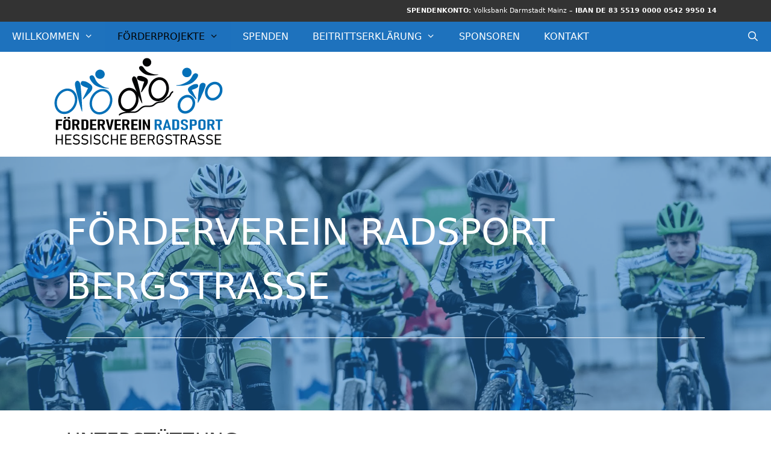

--- FILE ---
content_type: text/html; charset=UTF-8
request_url: http://foerderverein.radsport-bergstrasse.de/aktuelle-foerderprojekte/projekt-bike-park/unterstuetzung/
body_size: 11730
content:
<!DOCTYPE html>
<html lang="de">
<head>
	<meta charset="UTF-8">
	<meta name='robots' content='index, follow, max-image-preview:large, max-snippet:-1, max-video-preview:-1' />
	<style>img:is([sizes="auto" i], [sizes^="auto," i]) { contain-intrinsic-size: 3000px 1500px }</style>
	<meta name="viewport" content="width=device-width, initial-scale=1">
	<!-- This site is optimized with the Yoast SEO plugin v26.2 - https://yoast.com/wordpress/plugins/seo/ -->
	<title>Förderverein Radsport hessische Bergstraße e.V. - Unterstützung</title>
	<meta name="description" content="Radfahren ist Volkssport Nr. 1 in Deutschland. Der Sport ist umweltfreundlich und gesund. Es fehlt allerdings an Bereichen wo dieser Sport sicher auf einem übersichtlichem Gelände ausgeübt werden kann." />
	<link rel="canonical" href="http://foerderverein.radsport-bergstrasse.de/aktuelle-foerderprojekte/projekt-bike-park/unterstuetzung/" />
	<meta property="og:locale" content="de_DE" />
	<meta property="og:type" content="article" />
	<meta property="og:title" content="Förderverein Radsport hessische Bergstraße e.V. - Unterstützung" />
	<meta property="og:description" content="Radfahren ist Volkssport Nr. 1 in Deutschland. Der Sport ist umweltfreundlich und gesund. Es fehlt allerdings an Bereichen wo dieser Sport sicher auf einem übersichtlichem Gelände ausgeübt werden kann." />
	<meta property="og:url" content="http://foerderverein.radsport-bergstrasse.de/aktuelle-foerderprojekte/projekt-bike-park/unterstuetzung/" />
	<meta property="og:site_name" content="Förderverein Radsport hessische Bergstraße e.V." />
	<meta property="article:modified_time" content="2019-03-21T09:48:07+00:00" />
	<meta name="twitter:card" content="summary_large_image" />
	<meta name="twitter:label1" content="Geschätzte Lesezeit" />
	<meta name="twitter:data1" content="1 Minute" />
	<script type="application/ld+json" class="yoast-schema-graph">{"@context":"https://schema.org","@graph":[{"@type":"WebPage","@id":"http://foerderverein.radsport-bergstrasse.de/aktuelle-foerderprojekte/projekt-bike-park/unterstuetzung/","url":"http://foerderverein.radsport-bergstrasse.de/aktuelle-foerderprojekte/projekt-bike-park/unterstuetzung/","name":"Förderverein Radsport hessische Bergstraße e.V. - Unterstützung","isPartOf":{"@id":"http://foerderverein.radsport-bergstrasse.de/#website"},"datePublished":"2018-11-16T08:57:51+00:00","dateModified":"2019-03-21T09:48:07+00:00","description":"Radfahren ist Volkssport Nr. 1 in Deutschland. Der Sport ist umweltfreundlich und gesund. Es fehlt allerdings an Bereichen wo dieser Sport sicher auf einem übersichtlichem Gelände ausgeübt werden kann.","breadcrumb":{"@id":"http://foerderverein.radsport-bergstrasse.de/aktuelle-foerderprojekte/projekt-bike-park/unterstuetzung/#breadcrumb"},"inLanguage":"de","potentialAction":[{"@type":"ReadAction","target":["http://foerderverein.radsport-bergstrasse.de/aktuelle-foerderprojekte/projekt-bike-park/unterstuetzung/"]}]},{"@type":"BreadcrumbList","@id":"http://foerderverein.radsport-bergstrasse.de/aktuelle-foerderprojekte/projekt-bike-park/unterstuetzung/#breadcrumb","itemListElement":[{"@type":"ListItem","position":1,"name":"Startseite","item":"http://foerderverein.radsport-bergstrasse.de/"},{"@type":"ListItem","position":2,"name":"Aktuelle Förderprojekte","item":"http://foerderverein.radsport-bergstrasse.de/aktuelle-foerderprojekte/"},{"@type":"ListItem","position":3,"name":"Projekt Bike-Park","item":"http://foerderverein.radsport-bergstrasse.de/aktuelle-foerderprojekte/projekt-bike-park/"},{"@type":"ListItem","position":4,"name":"Unterstützung"}]},{"@type":"WebSite","@id":"http://foerderverein.radsport-bergstrasse.de/#website","url":"http://foerderverein.radsport-bergstrasse.de/","name":"Förderverein Radsport hessische Bergstraße e.V.","description":"Bensheim","publisher":{"@id":"http://foerderverein.radsport-bergstrasse.de/#organization"},"potentialAction":[{"@type":"SearchAction","target":{"@type":"EntryPoint","urlTemplate":"http://foerderverein.radsport-bergstrasse.de/?s={search_term_string}"},"query-input":{"@type":"PropertyValueSpecification","valueRequired":true,"valueName":"search_term_string"}}],"inLanguage":"de"},{"@type":"Organization","@id":"http://foerderverein.radsport-bergstrasse.de/#organization","name":"Förderverein Radsport hessische Bergstraße e.V.","url":"http://foerderverein.radsport-bergstrasse.de/","logo":{"@type":"ImageObject","inLanguage":"de","@id":"http://foerderverein.radsport-bergstrasse.de/#/schema/logo/image/","url":"http://foerderverein.radsport-bergstrasse.de/wp-content/uploads/2018/11/logo.png","contentUrl":"http://foerderverein.radsport-bergstrasse.de/wp-content/uploads/2018/11/logo.png","width":284,"height":154,"caption":"Förderverein Radsport hessische Bergstraße e.V."},"image":{"@id":"http://foerderverein.radsport-bergstrasse.de/#/schema/logo/image/"}}]}</script>
	<!-- / Yoast SEO plugin. -->


<link rel="alternate" type="application/rss+xml" title="Förderverein Radsport hessische Bergstraße e.V. &raquo; Feed" href="http://foerderverein.radsport-bergstrasse.de/feed/" />
<link rel="alternate" type="application/rss+xml" title="Förderverein Radsport hessische Bergstraße e.V. &raquo; Kommentar-Feed" href="http://foerderverein.radsport-bergstrasse.de/comments/feed/" />
<script>
window._wpemojiSettings = {"baseUrl":"https:\/\/s.w.org\/images\/core\/emoji\/16.0.1\/72x72\/","ext":".png","svgUrl":"https:\/\/s.w.org\/images\/core\/emoji\/16.0.1\/svg\/","svgExt":".svg","source":{"concatemoji":"http:\/\/foerderverein.radsport-bergstrasse.de\/wp-includes\/js\/wp-emoji-release.min.js?ver=6.8.3"}};
/*! This file is auto-generated */
!function(s,n){var o,i,e;function c(e){try{var t={supportTests:e,timestamp:(new Date).valueOf()};sessionStorage.setItem(o,JSON.stringify(t))}catch(e){}}function p(e,t,n){e.clearRect(0,0,e.canvas.width,e.canvas.height),e.fillText(t,0,0);var t=new Uint32Array(e.getImageData(0,0,e.canvas.width,e.canvas.height).data),a=(e.clearRect(0,0,e.canvas.width,e.canvas.height),e.fillText(n,0,0),new Uint32Array(e.getImageData(0,0,e.canvas.width,e.canvas.height).data));return t.every(function(e,t){return e===a[t]})}function u(e,t){e.clearRect(0,0,e.canvas.width,e.canvas.height),e.fillText(t,0,0);for(var n=e.getImageData(16,16,1,1),a=0;a<n.data.length;a++)if(0!==n.data[a])return!1;return!0}function f(e,t,n,a){switch(t){case"flag":return n(e,"\ud83c\udff3\ufe0f\u200d\u26a7\ufe0f","\ud83c\udff3\ufe0f\u200b\u26a7\ufe0f")?!1:!n(e,"\ud83c\udde8\ud83c\uddf6","\ud83c\udde8\u200b\ud83c\uddf6")&&!n(e,"\ud83c\udff4\udb40\udc67\udb40\udc62\udb40\udc65\udb40\udc6e\udb40\udc67\udb40\udc7f","\ud83c\udff4\u200b\udb40\udc67\u200b\udb40\udc62\u200b\udb40\udc65\u200b\udb40\udc6e\u200b\udb40\udc67\u200b\udb40\udc7f");case"emoji":return!a(e,"\ud83e\udedf")}return!1}function g(e,t,n,a){var r="undefined"!=typeof WorkerGlobalScope&&self instanceof WorkerGlobalScope?new OffscreenCanvas(300,150):s.createElement("canvas"),o=r.getContext("2d",{willReadFrequently:!0}),i=(o.textBaseline="top",o.font="600 32px Arial",{});return e.forEach(function(e){i[e]=t(o,e,n,a)}),i}function t(e){var t=s.createElement("script");t.src=e,t.defer=!0,s.head.appendChild(t)}"undefined"!=typeof Promise&&(o="wpEmojiSettingsSupports",i=["flag","emoji"],n.supports={everything:!0,everythingExceptFlag:!0},e=new Promise(function(e){s.addEventListener("DOMContentLoaded",e,{once:!0})}),new Promise(function(t){var n=function(){try{var e=JSON.parse(sessionStorage.getItem(o));if("object"==typeof e&&"number"==typeof e.timestamp&&(new Date).valueOf()<e.timestamp+604800&&"object"==typeof e.supportTests)return e.supportTests}catch(e){}return null}();if(!n){if("undefined"!=typeof Worker&&"undefined"!=typeof OffscreenCanvas&&"undefined"!=typeof URL&&URL.createObjectURL&&"undefined"!=typeof Blob)try{var e="postMessage("+g.toString()+"("+[JSON.stringify(i),f.toString(),p.toString(),u.toString()].join(",")+"));",a=new Blob([e],{type:"text/javascript"}),r=new Worker(URL.createObjectURL(a),{name:"wpTestEmojiSupports"});return void(r.onmessage=function(e){c(n=e.data),r.terminate(),t(n)})}catch(e){}c(n=g(i,f,p,u))}t(n)}).then(function(e){for(var t in e)n.supports[t]=e[t],n.supports.everything=n.supports.everything&&n.supports[t],"flag"!==t&&(n.supports.everythingExceptFlag=n.supports.everythingExceptFlag&&n.supports[t]);n.supports.everythingExceptFlag=n.supports.everythingExceptFlag&&!n.supports.flag,n.DOMReady=!1,n.readyCallback=function(){n.DOMReady=!0}}).then(function(){return e}).then(function(){var e;n.supports.everything||(n.readyCallback(),(e=n.source||{}).concatemoji?t(e.concatemoji):e.wpemoji&&e.twemoji&&(t(e.twemoji),t(e.wpemoji)))}))}((window,document),window._wpemojiSettings);
</script>
<style id='wp-emoji-styles-inline-css'>

	img.wp-smiley, img.emoji {
		display: inline !important;
		border: none !important;
		box-shadow: none !important;
		height: 1em !important;
		width: 1em !important;
		margin: 0 0.07em !important;
		vertical-align: -0.1em !important;
		background: none !important;
		padding: 0 !important;
	}
</style>
<link rel='stylesheet' id='wp-block-library-css' href='http://foerderverein.radsport-bergstrasse.de/wp-includes/css/dist/block-library/style.min.css?ver=6.8.3' media='all' />
<style id='classic-theme-styles-inline-css'>
/*! This file is auto-generated */
.wp-block-button__link{color:#fff;background-color:#32373c;border-radius:9999px;box-shadow:none;text-decoration:none;padding:calc(.667em + 2px) calc(1.333em + 2px);font-size:1.125em}.wp-block-file__button{background:#32373c;color:#fff;text-decoration:none}
</style>
<style id='global-styles-inline-css'>
:root{--wp--preset--aspect-ratio--square: 1;--wp--preset--aspect-ratio--4-3: 4/3;--wp--preset--aspect-ratio--3-4: 3/4;--wp--preset--aspect-ratio--3-2: 3/2;--wp--preset--aspect-ratio--2-3: 2/3;--wp--preset--aspect-ratio--16-9: 16/9;--wp--preset--aspect-ratio--9-16: 9/16;--wp--preset--color--black: #000000;--wp--preset--color--cyan-bluish-gray: #abb8c3;--wp--preset--color--white: #ffffff;--wp--preset--color--pale-pink: #f78da7;--wp--preset--color--vivid-red: #cf2e2e;--wp--preset--color--luminous-vivid-orange: #ff6900;--wp--preset--color--luminous-vivid-amber: #fcb900;--wp--preset--color--light-green-cyan: #7bdcb5;--wp--preset--color--vivid-green-cyan: #00d084;--wp--preset--color--pale-cyan-blue: #8ed1fc;--wp--preset--color--vivid-cyan-blue: #0693e3;--wp--preset--color--vivid-purple: #9b51e0;--wp--preset--color--contrast: var(--contrast);--wp--preset--color--contrast-2: var(--contrast-2);--wp--preset--color--contrast-3: var(--contrast-3);--wp--preset--color--base: var(--base);--wp--preset--color--base-2: var(--base-2);--wp--preset--color--base-3: var(--base-3);--wp--preset--color--accent: var(--accent);--wp--preset--gradient--vivid-cyan-blue-to-vivid-purple: linear-gradient(135deg,rgba(6,147,227,1) 0%,rgb(155,81,224) 100%);--wp--preset--gradient--light-green-cyan-to-vivid-green-cyan: linear-gradient(135deg,rgb(122,220,180) 0%,rgb(0,208,130) 100%);--wp--preset--gradient--luminous-vivid-amber-to-luminous-vivid-orange: linear-gradient(135deg,rgba(252,185,0,1) 0%,rgba(255,105,0,1) 100%);--wp--preset--gradient--luminous-vivid-orange-to-vivid-red: linear-gradient(135deg,rgba(255,105,0,1) 0%,rgb(207,46,46) 100%);--wp--preset--gradient--very-light-gray-to-cyan-bluish-gray: linear-gradient(135deg,rgb(238,238,238) 0%,rgb(169,184,195) 100%);--wp--preset--gradient--cool-to-warm-spectrum: linear-gradient(135deg,rgb(74,234,220) 0%,rgb(151,120,209) 20%,rgb(207,42,186) 40%,rgb(238,44,130) 60%,rgb(251,105,98) 80%,rgb(254,248,76) 100%);--wp--preset--gradient--blush-light-purple: linear-gradient(135deg,rgb(255,206,236) 0%,rgb(152,150,240) 100%);--wp--preset--gradient--blush-bordeaux: linear-gradient(135deg,rgb(254,205,165) 0%,rgb(254,45,45) 50%,rgb(107,0,62) 100%);--wp--preset--gradient--luminous-dusk: linear-gradient(135deg,rgb(255,203,112) 0%,rgb(199,81,192) 50%,rgb(65,88,208) 100%);--wp--preset--gradient--pale-ocean: linear-gradient(135deg,rgb(255,245,203) 0%,rgb(182,227,212) 50%,rgb(51,167,181) 100%);--wp--preset--gradient--electric-grass: linear-gradient(135deg,rgb(202,248,128) 0%,rgb(113,206,126) 100%);--wp--preset--gradient--midnight: linear-gradient(135deg,rgb(2,3,129) 0%,rgb(40,116,252) 100%);--wp--preset--font-size--small: 13px;--wp--preset--font-size--medium: 20px;--wp--preset--font-size--large: 36px;--wp--preset--font-size--x-large: 42px;--wp--preset--spacing--20: 0.44rem;--wp--preset--spacing--30: 0.67rem;--wp--preset--spacing--40: 1rem;--wp--preset--spacing--50: 1.5rem;--wp--preset--spacing--60: 2.25rem;--wp--preset--spacing--70: 3.38rem;--wp--preset--spacing--80: 5.06rem;--wp--preset--shadow--natural: 6px 6px 9px rgba(0, 0, 0, 0.2);--wp--preset--shadow--deep: 12px 12px 50px rgba(0, 0, 0, 0.4);--wp--preset--shadow--sharp: 6px 6px 0px rgba(0, 0, 0, 0.2);--wp--preset--shadow--outlined: 6px 6px 0px -3px rgba(255, 255, 255, 1), 6px 6px rgba(0, 0, 0, 1);--wp--preset--shadow--crisp: 6px 6px 0px rgba(0, 0, 0, 1);}:where(.is-layout-flex){gap: 0.5em;}:where(.is-layout-grid){gap: 0.5em;}body .is-layout-flex{display: flex;}.is-layout-flex{flex-wrap: wrap;align-items: center;}.is-layout-flex > :is(*, div){margin: 0;}body .is-layout-grid{display: grid;}.is-layout-grid > :is(*, div){margin: 0;}:where(.wp-block-columns.is-layout-flex){gap: 2em;}:where(.wp-block-columns.is-layout-grid){gap: 2em;}:where(.wp-block-post-template.is-layout-flex){gap: 1.25em;}:where(.wp-block-post-template.is-layout-grid){gap: 1.25em;}.has-black-color{color: var(--wp--preset--color--black) !important;}.has-cyan-bluish-gray-color{color: var(--wp--preset--color--cyan-bluish-gray) !important;}.has-white-color{color: var(--wp--preset--color--white) !important;}.has-pale-pink-color{color: var(--wp--preset--color--pale-pink) !important;}.has-vivid-red-color{color: var(--wp--preset--color--vivid-red) !important;}.has-luminous-vivid-orange-color{color: var(--wp--preset--color--luminous-vivid-orange) !important;}.has-luminous-vivid-amber-color{color: var(--wp--preset--color--luminous-vivid-amber) !important;}.has-light-green-cyan-color{color: var(--wp--preset--color--light-green-cyan) !important;}.has-vivid-green-cyan-color{color: var(--wp--preset--color--vivid-green-cyan) !important;}.has-pale-cyan-blue-color{color: var(--wp--preset--color--pale-cyan-blue) !important;}.has-vivid-cyan-blue-color{color: var(--wp--preset--color--vivid-cyan-blue) !important;}.has-vivid-purple-color{color: var(--wp--preset--color--vivid-purple) !important;}.has-black-background-color{background-color: var(--wp--preset--color--black) !important;}.has-cyan-bluish-gray-background-color{background-color: var(--wp--preset--color--cyan-bluish-gray) !important;}.has-white-background-color{background-color: var(--wp--preset--color--white) !important;}.has-pale-pink-background-color{background-color: var(--wp--preset--color--pale-pink) !important;}.has-vivid-red-background-color{background-color: var(--wp--preset--color--vivid-red) !important;}.has-luminous-vivid-orange-background-color{background-color: var(--wp--preset--color--luminous-vivid-orange) !important;}.has-luminous-vivid-amber-background-color{background-color: var(--wp--preset--color--luminous-vivid-amber) !important;}.has-light-green-cyan-background-color{background-color: var(--wp--preset--color--light-green-cyan) !important;}.has-vivid-green-cyan-background-color{background-color: var(--wp--preset--color--vivid-green-cyan) !important;}.has-pale-cyan-blue-background-color{background-color: var(--wp--preset--color--pale-cyan-blue) !important;}.has-vivid-cyan-blue-background-color{background-color: var(--wp--preset--color--vivid-cyan-blue) !important;}.has-vivid-purple-background-color{background-color: var(--wp--preset--color--vivid-purple) !important;}.has-black-border-color{border-color: var(--wp--preset--color--black) !important;}.has-cyan-bluish-gray-border-color{border-color: var(--wp--preset--color--cyan-bluish-gray) !important;}.has-white-border-color{border-color: var(--wp--preset--color--white) !important;}.has-pale-pink-border-color{border-color: var(--wp--preset--color--pale-pink) !important;}.has-vivid-red-border-color{border-color: var(--wp--preset--color--vivid-red) !important;}.has-luminous-vivid-orange-border-color{border-color: var(--wp--preset--color--luminous-vivid-orange) !important;}.has-luminous-vivid-amber-border-color{border-color: var(--wp--preset--color--luminous-vivid-amber) !important;}.has-light-green-cyan-border-color{border-color: var(--wp--preset--color--light-green-cyan) !important;}.has-vivid-green-cyan-border-color{border-color: var(--wp--preset--color--vivid-green-cyan) !important;}.has-pale-cyan-blue-border-color{border-color: var(--wp--preset--color--pale-cyan-blue) !important;}.has-vivid-cyan-blue-border-color{border-color: var(--wp--preset--color--vivid-cyan-blue) !important;}.has-vivid-purple-border-color{border-color: var(--wp--preset--color--vivid-purple) !important;}.has-vivid-cyan-blue-to-vivid-purple-gradient-background{background: var(--wp--preset--gradient--vivid-cyan-blue-to-vivid-purple) !important;}.has-light-green-cyan-to-vivid-green-cyan-gradient-background{background: var(--wp--preset--gradient--light-green-cyan-to-vivid-green-cyan) !important;}.has-luminous-vivid-amber-to-luminous-vivid-orange-gradient-background{background: var(--wp--preset--gradient--luminous-vivid-amber-to-luminous-vivid-orange) !important;}.has-luminous-vivid-orange-to-vivid-red-gradient-background{background: var(--wp--preset--gradient--luminous-vivid-orange-to-vivid-red) !important;}.has-very-light-gray-to-cyan-bluish-gray-gradient-background{background: var(--wp--preset--gradient--very-light-gray-to-cyan-bluish-gray) !important;}.has-cool-to-warm-spectrum-gradient-background{background: var(--wp--preset--gradient--cool-to-warm-spectrum) !important;}.has-blush-light-purple-gradient-background{background: var(--wp--preset--gradient--blush-light-purple) !important;}.has-blush-bordeaux-gradient-background{background: var(--wp--preset--gradient--blush-bordeaux) !important;}.has-luminous-dusk-gradient-background{background: var(--wp--preset--gradient--luminous-dusk) !important;}.has-pale-ocean-gradient-background{background: var(--wp--preset--gradient--pale-ocean) !important;}.has-electric-grass-gradient-background{background: var(--wp--preset--gradient--electric-grass) !important;}.has-midnight-gradient-background{background: var(--wp--preset--gradient--midnight) !important;}.has-small-font-size{font-size: var(--wp--preset--font-size--small) !important;}.has-medium-font-size{font-size: var(--wp--preset--font-size--medium) !important;}.has-large-font-size{font-size: var(--wp--preset--font-size--large) !important;}.has-x-large-font-size{font-size: var(--wp--preset--font-size--x-large) !important;}
:where(.wp-block-post-template.is-layout-flex){gap: 1.25em;}:where(.wp-block-post-template.is-layout-grid){gap: 1.25em;}
:where(.wp-block-columns.is-layout-flex){gap: 2em;}:where(.wp-block-columns.is-layout-grid){gap: 2em;}
:root :where(.wp-block-pullquote){font-size: 1.5em;line-height: 1.6;}
</style>
<link rel='stylesheet' id='cpsh-shortcodes-css' href='http://foerderverein.radsport-bergstrasse.de/wp-content/plugins/column-shortcodes//assets/css/shortcodes.css?ver=1.0.1' media='all' />
<link rel='stylesheet' id='generate-page-header-css' href='http://foerderverein.radsport-bergstrasse.de/wp-content/plugins/gp-premium/page-header/functions/css/page-header.min.css?ver=2.5.5' media='all' />
<link rel='stylesheet' id='generate-style-grid-css' href='http://foerderverein.radsport-bergstrasse.de/wp-content/themes/generatepress/assets/css/unsemantic-grid.min.css?ver=3.6.0' media='all' />
<link rel='stylesheet' id='generate-style-css' href='http://foerderverein.radsport-bergstrasse.de/wp-content/themes/generatepress/assets/css/style.min.css?ver=3.6.0' media='all' />
<style id='generate-style-inline-css'>
body{background-color:#ffffff;color:#3a3a3a;}a{color:#777777;}a:hover, a:focus, a:active{color:#000000;}body .grid-container{max-width:1100px;}.wp-block-group__inner-container{max-width:1100px;margin-left:auto;margin-right:auto;}.navigation-search{position:absolute;left:-99999px;pointer-events:none;visibility:hidden;z-index:20;width:100%;top:0;transition:opacity 100ms ease-in-out;opacity:0;}.navigation-search.nav-search-active{left:0;right:0;pointer-events:auto;visibility:visible;opacity:1;}.navigation-search input[type="search"]{outline:0;border:0;vertical-align:bottom;line-height:1;opacity:0.9;width:100%;z-index:20;border-radius:0;-webkit-appearance:none;height:60px;}.navigation-search input::-ms-clear{display:none;width:0;height:0;}.navigation-search input::-ms-reveal{display:none;width:0;height:0;}.navigation-search input::-webkit-search-decoration, .navigation-search input::-webkit-search-cancel-button, .navigation-search input::-webkit-search-results-button, .navigation-search input::-webkit-search-results-decoration{display:none;}.main-navigation li.search-item{z-index:21;}li.search-item.active{transition:opacity 100ms ease-in-out;}.nav-left-sidebar .main-navigation li.search-item.active,.nav-right-sidebar .main-navigation li.search-item.active{width:auto;display:inline-block;float:right;}.gen-sidebar-nav .navigation-search{top:auto;bottom:0;}:root{--contrast:#222222;--contrast-2:#575760;--contrast-3:#b2b2be;--base:#f0f0f0;--base-2:#f7f8f9;--base-3:#ffffff;--accent:#1e73be;}:root .has-contrast-color{color:var(--contrast);}:root .has-contrast-background-color{background-color:var(--contrast);}:root .has-contrast-2-color{color:var(--contrast-2);}:root .has-contrast-2-background-color{background-color:var(--contrast-2);}:root .has-contrast-3-color{color:var(--contrast-3);}:root .has-contrast-3-background-color{background-color:var(--contrast-3);}:root .has-base-color{color:var(--base);}:root .has-base-background-color{background-color:var(--base);}:root .has-base-2-color{color:var(--base-2);}:root .has-base-2-background-color{background-color:var(--base-2);}:root .has-base-3-color{color:var(--base-3);}:root .has-base-3-background-color{background-color:var(--base-3);}:root .has-accent-color{color:var(--accent);}:root .has-accent-background-color{background-color:var(--accent);}body, button, input, select, textarea{font-family:-apple-system, system-ui, BlinkMacSystemFont, "Segoe UI", Helvetica, Arial, sans-serif, "Apple Color Emoji", "Segoe UI Emoji", "Segoe UI Symbol";}body{line-height:1.5;}.entry-content > [class*="wp-block-"]:not(:last-child):not(.wp-block-heading){margin-bottom:1.5em;}.top-bar{font-size:11px;}.main-title{font-weight:300;text-transform:uppercase;font-size:36px;}.site-description{font-weight:300;font-size:24px;}.main-navigation a, .menu-toggle{text-transform:uppercase;font-size:16px;}.main-navigation .main-nav ul ul li a{font-size:15px;}.sidebar .widget, .footer-widgets .widget{font-size:16px;}h1{font-weight:300;text-transform:uppercase;font-size:32px;}h2{font-weight:300;font-size:24px;}h3{font-size:20px;}h4{font-size:inherit;}h5{font-size:inherit;}h6{text-transform:uppercase;font-size:60px;}@media (max-width:768px){.main-title{font-size:30px;}h1{font-size:30px;}h2{font-size:25px;}}.top-bar{background-color:#333333;color:#ffffff;}.top-bar a{color:#ffffff;}.top-bar a:hover{color:#303030;}.site-header{background-color:#ffffff;color:#3a3a3a;}.site-header a{color:#3a3a3a;}.main-title a,.main-title a:hover{color:#222222;}.site-description{color:#4f4e4e;}.main-navigation,.main-navigation ul ul{background-color:#1e72bd;}.main-navigation .main-nav ul li a, .main-navigation .menu-toggle, .main-navigation .menu-bar-items{color:#ffffff;}.main-navigation .main-nav ul li:not([class*="current-menu-"]):hover > a, .main-navigation .main-nav ul li:not([class*="current-menu-"]):focus > a, .main-navigation .main-nav ul li.sfHover:not([class*="current-menu-"]) > a, .main-navigation .menu-bar-item:hover > a, .main-navigation .menu-bar-item.sfHover > a{color:#cecece;background-color:rgba(30,114,189,0.58);}button.menu-toggle:hover,button.menu-toggle:focus,.main-navigation .mobile-bar-items a,.main-navigation .mobile-bar-items a:hover,.main-navigation .mobile-bar-items a:focus{color:#ffffff;}.main-navigation .main-nav ul li[class*="current-menu-"] > a{color:#020202;background-color:rgba(30,114,189,0.62);}.navigation-search input[type="search"],.navigation-search input[type="search"]:active, .navigation-search input[type="search"]:focus, .main-navigation .main-nav ul li.search-item.active > a, .main-navigation .menu-bar-items .search-item.active > a{color:#cecece;background-color:rgba(30,114,189,0.58);}.main-navigation ul ul{background-color:#3f3f3f;}.main-navigation .main-nav ul ul li a{color:#ffffff;}.main-navigation .main-nav ul ul li:not([class*="current-menu-"]):hover > a,.main-navigation .main-nav ul ul li:not([class*="current-menu-"]):focus > a, .main-navigation .main-nav ul ul li.sfHover:not([class*="current-menu-"]) > a{color:#ffffff;background-color:#4f4f4f;}.main-navigation .main-nav ul ul li[class*="current-menu-"] > a{color:#ffffff;background-color:#4f4f4f;}.separate-containers .inside-article, .separate-containers .comments-area, .separate-containers .page-header, .one-container .container, .separate-containers .paging-navigation, .inside-page-header{background-color:#ffffff;}.inside-article a,.paging-navigation a,.comments-area a,.page-header a{color:#154a87;}.inside-article a:hover,.paging-navigation a:hover,.comments-area a:hover,.page-header a:hover{color:#111111;}.entry-meta{color:#595959;}.entry-meta a{color:#595959;}.entry-meta a:hover{color:#1e73be;}.sidebar .widget{background-color:#ffffff;}.sidebar .widget .widget-title{color:#000000;}.footer-widgets{background-color:#ffffff;}.footer-widgets .widget-title{color:#000000;}.site-info{color:#ffffff;background-color:#222222;}.site-info a{color:#ffffff;}.site-info a:hover{color:#606060;}.footer-bar .widget_nav_menu .current-menu-item a{color:#606060;}input[type="text"],input[type="email"],input[type="url"],input[type="password"],input[type="search"],input[type="tel"],input[type="number"],textarea,select{color:#666666;background-color:#fafafa;border-color:#cccccc;}input[type="text"]:focus,input[type="email"]:focus,input[type="url"]:focus,input[type="password"]:focus,input[type="search"]:focus,input[type="tel"]:focus,input[type="number"]:focus,textarea:focus,select:focus{color:#666666;background-color:#ffffff;border-color:#bfbfbf;}button,html input[type="button"],input[type="reset"],input[type="submit"],a.button,a.wp-block-button__link:not(.has-background){color:#ffffff;background-color:#666666;}button:hover,html input[type="button"]:hover,input[type="reset"]:hover,input[type="submit"]:hover,a.button:hover,button:focus,html input[type="button"]:focus,input[type="reset"]:focus,input[type="submit"]:focus,a.button:focus,a.wp-block-button__link:not(.has-background):active,a.wp-block-button__link:not(.has-background):focus,a.wp-block-button__link:not(.has-background):hover{color:#ffffff;background-color:#3f3f3f;}a.generate-back-to-top{background-color:rgba( 0,0,0,0.4 );color:#ffffff;}a.generate-back-to-top:hover,a.generate-back-to-top:focus{background-color:rgba( 0,0,0,0.6 );color:#ffffff;}:root{--gp-search-modal-bg-color:var(--base-3);--gp-search-modal-text-color:var(--contrast);--gp-search-modal-overlay-bg-color:rgba(0,0,0,0.2);}@media (max-width: 768px){.main-navigation .menu-bar-item:hover > a, .main-navigation .menu-bar-item.sfHover > a{background:none;color:#ffffff;}}.inside-top-bar{padding:10px;}.inside-header{padding:10px;}.separate-containers .inside-article, .separate-containers .comments-area, .separate-containers .page-header, .separate-containers .paging-navigation, .one-container .site-content, .inside-page-header{padding:20px;}.site-main .wp-block-group__inner-container{padding:20px;}.entry-content .alignwide, body:not(.no-sidebar) .entry-content .alignfull{margin-left:-20px;width:calc(100% + 40px);max-width:calc(100% + 40px);}.one-container.right-sidebar .site-main,.one-container.both-right .site-main{margin-right:20px;}.one-container.left-sidebar .site-main,.one-container.both-left .site-main{margin-left:20px;}.one-container.both-sidebars .site-main{margin:0px 20px 0px 20px;}.separate-containers .widget, .separate-containers .site-main > *, .separate-containers .page-header, .widget-area .main-navigation{margin-bottom:10px;}.separate-containers .site-main{margin:10px;}.both-right.separate-containers .inside-left-sidebar{margin-right:5px;}.both-right.separate-containers .inside-right-sidebar{margin-left:5px;}.both-left.separate-containers .inside-left-sidebar{margin-right:5px;}.both-left.separate-containers .inside-right-sidebar{margin-left:5px;}.separate-containers .page-header-image, .separate-containers .page-header-contained, .separate-containers .page-header-image-single, .separate-containers .page-header-content-single{margin-top:10px;}.separate-containers .inside-right-sidebar, .separate-containers .inside-left-sidebar{margin-top:10px;margin-bottom:10px;}.main-navigation .main-nav ul li a,.menu-toggle,.main-navigation .mobile-bar-items a{line-height:50px;}.navigation-search input[type="search"]{height:50px;}.rtl .menu-item-has-children .dropdown-menu-toggle{padding-left:20px;}.rtl .main-navigation .main-nav ul li.menu-item-has-children > a{padding-right:20px;}.widget-area .widget{padding:20px;}.site-info{padding:10px 20px 10px 20px;}@media (max-width:768px){.separate-containers .inside-article, .separate-containers .comments-area, .separate-containers .page-header, .separate-containers .paging-navigation, .one-container .site-content, .inside-page-header{padding:30px;}.site-main .wp-block-group__inner-container{padding:30px;}.site-info{padding-right:10px;padding-left:10px;}.entry-content .alignwide, body:not(.no-sidebar) .entry-content .alignfull{margin-left:-30px;width:calc(100% + 60px);max-width:calc(100% + 60px);}}/* End cached CSS */@media (max-width: 768px){.main-navigation .menu-toggle,.main-navigation .mobile-bar-items,.sidebar-nav-mobile:not(#sticky-placeholder){display:block;}.main-navigation ul,.gen-sidebar-nav{display:none;}[class*="nav-float-"] .site-header .inside-header > *{float:none;clear:both;}}
.dynamic-author-image-rounded{border-radius:100%;}.dynamic-featured-image, .dynamic-author-image{vertical-align:middle;}.one-container.blog .dynamic-content-template:not(:last-child), .one-container.archive .dynamic-content-template:not(:last-child){padding-bottom:0px;}.dynamic-entry-excerpt > p:last-child{margin-bottom:0px;}
.generate-content-header{background-image:linear-gradient(0deg, rgba(30,114,189,0.5),rgba(30,114,189,0.5)), url(http://foerderverein.radsport-bergstrasse.de/wp-content/uploads/2018/11/Kids-SSG.jpg);background-position:center center;}.separate-containers .generate-content-header.generate-page-header{margin-top:0px;}.inside-page-header{background-color:transparent;color:#ffffff;}.page-header-content-container{padding-top:60px;padding-bottom:60px;color:#ffffff;}.page-header-content-container h1, .page-header-content-container h2, .page-header-content-container h3, .page-header-content-container h4, .page-header-content-container h5{color:#ffffff;}
</style>
<link rel='stylesheet' id='generate-mobile-style-css' href='http://foerderverein.radsport-bergstrasse.de/wp-content/themes/generatepress/assets/css/mobile.min.css?ver=3.6.0' media='all' />
<link rel='stylesheet' id='generate-font-icons-css' href='http://foerderverein.radsport-bergstrasse.de/wp-content/themes/generatepress/assets/css/components/font-icons.min.css?ver=3.6.0' media='all' />
<link rel="https://api.w.org/" href="http://foerderverein.radsport-bergstrasse.de/wp-json/" /><link rel="alternate" title="JSON" type="application/json" href="http://foerderverein.radsport-bergstrasse.de/wp-json/wp/v2/pages/21" /><link rel="EditURI" type="application/rsd+xml" title="RSD" href="http://foerderverein.radsport-bergstrasse.de/xmlrpc.php?rsd" />
<meta name="generator" content="WordPress 6.8.3" />
<link rel='shortlink' href='http://foerderverein.radsport-bergstrasse.de/?p=21' />
<link rel="alternate" title="oEmbed (JSON)" type="application/json+oembed" href="http://foerderverein.radsport-bergstrasse.de/wp-json/oembed/1.0/embed?url=http%3A%2F%2Ffoerderverein.radsport-bergstrasse.de%2Faktuelle-foerderprojekte%2Fprojekt-bike-park%2Funterstuetzung%2F" />
<link rel="alternate" title="oEmbed (XML)" type="text/xml+oembed" href="http://foerderverein.radsport-bergstrasse.de/wp-json/oembed/1.0/embed?url=http%3A%2F%2Ffoerderverein.radsport-bergstrasse.de%2Faktuelle-foerderprojekte%2Fprojekt-bike-park%2Funterstuetzung%2F&#038;format=xml" />
<!-- Analytics by WP Statistics - https://wp-statistics.com -->
<meta name="generator" content="Elementor 3.32.5; features: additional_custom_breakpoints; settings: css_print_method-external, google_font-enabled, font_display-auto">
<style>.recentcomments a{display:inline !important;padding:0 !important;margin:0 !important;}</style>			<style>
				.e-con.e-parent:nth-of-type(n+4):not(.e-lazyloaded):not(.e-no-lazyload),
				.e-con.e-parent:nth-of-type(n+4):not(.e-lazyloaded):not(.e-no-lazyload) * {
					background-image: none !important;
				}
				@media screen and (max-height: 1024px) {
					.e-con.e-parent:nth-of-type(n+3):not(.e-lazyloaded):not(.e-no-lazyload),
					.e-con.e-parent:nth-of-type(n+3):not(.e-lazyloaded):not(.e-no-lazyload) * {
						background-image: none !important;
					}
				}
				@media screen and (max-height: 640px) {
					.e-con.e-parent:nth-of-type(n+2):not(.e-lazyloaded):not(.e-no-lazyload),
					.e-con.e-parent:nth-of-type(n+2):not(.e-lazyloaded):not(.e-no-lazyload) * {
						background-image: none !important;
					}
				}
			</style>
					<style id="wp-custom-css">
			hr {background-color:#ffffff}

.blau {border: solid 2px #1E72BD; padding:20px}		</style>
		</head>

<body class="wp-singular page-template-default page page-id-21 page-child parent-pageid-19 wp-custom-logo wp-embed-responsive wp-theme-generatepress post-image-aligned-left sticky-menu-fade no-sidebar nav-above-header separate-containers fluid-header active-footer-widgets-0 nav-search-enabled nav-aligned-left header-aligned-left dropdown-hover elementor-default elementor-kit-384" itemtype="https://schema.org/WebPage" itemscope>
	<a class="screen-reader-text skip-link" href="#content" title="Zum Inhalt springen">Zum Inhalt springen</a>		<div class="top-bar top-bar-align-right">
			<div class="inside-top-bar grid-container grid-parent">
				<aside id="text-4" class="widget inner-padding widget_text">			<div class="textwidget"><p><strong>SPENDENKONTO:</strong> Volksbank Darmstadt Mainz – <strong>IBAN DE 83 5519 0000 0542 9950 14</strong></p>
</div>
		</aside>			</div>
		</div>
				<nav class="main-navigation sub-menu-right" id="site-navigation" aria-label="Primär"  itemtype="https://schema.org/SiteNavigationElement" itemscope>
			<div class="inside-navigation">
				<form method="get" class="search-form navigation-search" action="http://foerderverein.radsport-bergstrasse.de/">
					<input type="search" class="search-field" value="" name="s" title="Suche" />
				</form>		<div class="mobile-bar-items">
						<span class="search-item">
				<a aria-label="Suchleiste öffnen" href="#">
									</a>
			</span>
		</div>
						<button class="menu-toggle" aria-controls="primary-menu" aria-expanded="false">
					<span class="mobile-menu">Menü</span>				</button>
				<div id="primary-menu" class="main-nav"><ul id="menu-main-menu" class=" menu sf-menu"><li id="menu-item-29" class="menu-item menu-item-type-post_type menu-item-object-page menu-item-home menu-item-has-children menu-item-29"><a href="http://foerderverein.radsport-bergstrasse.de/">Willkommen<span role="presentation" class="dropdown-menu-toggle"></span></a>
<ul class="sub-menu">
	<li id="menu-item-285" class="menu-item menu-item-type-taxonomy menu-item-object-category menu-item-285"><a href="http://foerderverein.radsport-bergstrasse.de/category/pressespiegel/">Pressespiegel</a></li>
</ul>
</li>
<li id="menu-item-87" class="menu-item menu-item-type-post_type menu-item-object-page current-page-ancestor current-menu-ancestor current_page_ancestor menu-item-has-children menu-item-87"><a href="http://foerderverein.radsport-bergstrasse.de/aktuelle-foerderprojekte/">Förderprojekte<span role="presentation" class="dropdown-menu-toggle"></span></a>
<ul class="sub-menu">
	<li id="menu-item-462" class="menu-item menu-item-type-post_type menu-item-object-page menu-item-462"><a href="http://foerderverein.radsport-bergstrasse.de/aktuelle-foerderprojekte/ggew-racing-team/">GGEW Racing Team</a></li>
	<li id="menu-item-553" class="menu-item menu-item-type-post_type menu-item-object-page menu-item-553"><a href="http://foerderverein.radsport-bergstrasse.de/aktuelle-foerderprojekte/ggew-grand-prix-cyclocross-7-sept-2024/">GGEW Grand Prix 7.9.2024</a></li>
	<li id="menu-item-534" class="menu-item menu-item-type-post_type menu-item-object-page menu-item-534"><a href="http://foerderverein.radsport-bergstrasse.de/aktuelle-foerderprojekte/ggew-grand-prix-cyclocross-10-sept-2023/">GGEW Grand Prix  Cyclocross 10.09.23</a></li>
	<li id="menu-item-445" class="menu-item menu-item-type-post_type menu-item-object-page menu-item-445"><a href="http://foerderverein.radsport-bergstrasse.de/aktuelle-foerderprojekte/ggew-grand-prix-cyclocross-11-sept-2022/">GGEW Grand Prix Cyclocross 11. SEPT. 2022</a></li>
	<li id="menu-item-417" class="menu-item menu-item-type-post_type menu-item-object-page menu-item-417"><a href="http://foerderverein.radsport-bergstrasse.de/aktuelle-foerderprojekte/ggew-grand-prix-cyclocross-18-9-sept-2021/">GGEW Grand Prix Cyclocross 18./9. SEPT. 2021</a></li>
	<li id="menu-item-298" class="menu-item menu-item-type-post_type menu-item-object-page menu-item-has-children menu-item-298"><a href="http://foerderverein.radsport-bergstrasse.de/aktuelle-foerderprojekte/strassenrennen-mit-radbundesliga-rund-um-den-jaegersburger-wald-2020/">Straßenrennen mit Radbundesliga „Rund um den Jägersburger Wald“ 2020<span role="presentation" class="dropdown-menu-toggle"></span></a>
	<ul class="sub-menu">
		<li id="menu-item-315" class="menu-item menu-item-type-taxonomy menu-item-object-category menu-item-315"><a href="http://foerderverein.radsport-bergstrasse.de/category/bundesliga-2020/">Presseberichte</a></li>
	</ul>
</li>
	<li id="menu-item-278" class="menu-item menu-item-type-post_type menu-item-object-page menu-item-278"><a href="http://foerderverein.radsport-bergstrasse.de/aktuelle-foerderprojekte/sascha-starker-bei-mtb-marathon-wm-2019/">Sascha Starker bei MTB Marathon WM 2019</a></li>
	<li id="menu-item-88" class="menu-item menu-item-type-post_type menu-item-object-page current-page-ancestor current-menu-ancestor current-menu-parent current-page-parent current_page_parent current_page_ancestor menu-item-has-children menu-item-88"><a href="http://foerderverein.radsport-bergstrasse.de/aktuelle-foerderprojekte/projekt-bike-park/">Projekt Bike-Park<span role="presentation" class="dropdown-menu-toggle"></span></a>
	<ul class="sub-menu">
		<li id="menu-item-89" class="menu-item menu-item-type-post_type menu-item-object-page current-menu-item page_item page-item-21 current_page_item menu-item-89"><a href="http://foerderverein.radsport-bergstrasse.de/aktuelle-foerderprojekte/projekt-bike-park/unterstuetzung/" aria-current="page">Unterstützung</a></li>
	</ul>
</li>
	<li id="menu-item-81" class="menu-item menu-item-type-custom menu-item-object-custom menu-item-81"><a href="http://radsport.ssg-bensheim.de/abteilung-radsport/ansprechpartner/">Nachwuchs SSG Bensheim Radsport</a></li>
	<li id="menu-item-104" class="menu-item menu-item-type-post_type menu-item-object-page menu-item-has-children menu-item-104"><a href="http://foerderverein.radsport-bergstrasse.de/aktuelle-foerderprojekte/strassenrennen-mit-radbundesliga-rundum-den-jaegersburger-wald/">Straßenrennen mit Radbundesliga „Rund um den Jägersburger Wald“ 2019<span role="presentation" class="dropdown-menu-toggle"></span></a>
	<ul class="sub-menu">
		<li id="menu-item-239" class="menu-item menu-item-type-post_type menu-item-object-page menu-item-239"><a href="http://foerderverein.radsport-bergstrasse.de/aktuelle-foerderprojekte/strassenrennen-mit-radbundesliga-rundum-den-jaegersburger-wald/ergebnisse/">Ergebnisse</a></li>
		<li id="menu-item-237" class="menu-item menu-item-type-post_type menu-item-object-page menu-item-237"><a href="http://foerderverein.radsport-bergstrasse.de/aktuelle-foerderprojekte/strassenrennen-mit-radbundesliga-rundum-den-jaegersburger-wald/bericht/">Impressionen vom Rennen</a></li>
		<li id="menu-item-240" class="menu-item menu-item-type-taxonomy menu-item-object-category menu-item-240"><a href="http://foerderverein.radsport-bergstrasse.de/category/bundesliga-2019/">Presseberichte</a></li>
		<li id="menu-item-238" class="menu-item menu-item-type-post_type menu-item-object-page menu-item-238"><a href="http://foerderverein.radsport-bergstrasse.de/aktuelle-foerderprojekte/strassenrennen-mit-radbundesliga-rundum-den-jaegersburger-wald/zeitplan/">Zeitplan</a></li>
	</ul>
</li>
	<li id="menu-item-101" class="menu-item menu-item-type-custom menu-item-object-custom menu-item-101"><a href="https://radcross-bensheim.de/">Radcrossrennen International „Rund um den Bikepark Bensheim“</a></li>
</ul>
</li>
<li id="menu-item-98" class="menu-item menu-item-type-post_type menu-item-object-page menu-item-98"><a href="http://foerderverein.radsport-bergstrasse.de/spendenkkonto/">Spenden</a></li>
<li id="menu-item-65" class="menu-item menu-item-type-custom menu-item-object-custom menu-item-has-children menu-item-65"><a href="http://foerderverein.radsport-bergstrasse.de/wp-content/uploads/2019/01/Beitritt-foerderverein-radsport.pdf">Beitrittserklärung<span role="presentation" class="dropdown-menu-toggle"></span></a>
<ul class="sub-menu">
	<li id="menu-item-77" class="menu-item menu-item-type-custom menu-item-object-custom menu-item-77"><a href="http://foerderverein.radsport-bergstrasse.de/wp-content/uploads/2021/11/Satzung-Foerderverein-2019.pdf">Satzung</a></li>
</ul>
</li>
<li id="menu-item-379" class="menu-item menu-item-type-post_type menu-item-object-page menu-item-379"><a href="http://foerderverein.radsport-bergstrasse.de/sponsoren/">Sponsoren</a></li>
<li id="menu-item-26" class="menu-item menu-item-type-post_type menu-item-object-page menu-item-26"><a href="http://foerderverein.radsport-bergstrasse.de/kontakt/">Kontakt</a></li>
<li class="search-item menu-item-align-right"><a aria-label="Suchleiste öffnen" href="#"></a></li></ul></div>			</div>
		</nav>
				<header class="site-header" id="masthead" aria-label="Website"  itemtype="https://schema.org/WPHeader" itemscope>
			<div class="inside-header grid-container grid-parent">
				<div class="site-logo">
					<a href="http://foerderverein.radsport-bergstrasse.de/" rel="home">
						<img  class="header-image is-logo-image" alt="Förderverein Radsport hessische Bergstraße e.V." src="http://foerderverein.radsport-bergstrasse.de/wp-content/uploads/2018/11/logo.png" />
					</a>
				</div>			</div>
		</header>
		<div id="page-header-50"  class="page-header-content generate-page-header generate-content-header" >
					<div  class="inside-page-header-container inside-content-header  "><div class="page-header-content-wrapper   grid-container grid-parent">
						<div class="generate-inside-page-header-content page-header-content-container">
							<div class="inside-page-header">
								<h6>Förderverein Radsport Bergstrasse</h6>
<hr>

							</div>
						</div>
					 </div>
					</div>
				</div>
	<div class="site grid-container container hfeed grid-parent" id="page">
				<div class="site-content" id="content">
			
	<div class="content-area grid-parent mobile-grid-100 grid-100 tablet-grid-100" id="primary">
		<main class="site-main" id="main">
			
<article id="post-21" class="post-21 page type-page status-publish" itemtype="https://schema.org/CreativeWork" itemscope>
	<div class="inside-article">
		
			<header class="entry-header">
				<h1 class="entry-title" itemprop="headline">Unterstützung</h1>			</header>

			
		<div class="entry-content" itemprop="text">
			<h2>Warum sollte man dieses Projekt unterstützen?</h2>
<p>Radfahren ist Volkssport Nr. 1 in Deutschland. Der Sport ist umweltfreundlich und gesund. Es fehlt allerdings an Bereichen wo dieser Sport sicher und ungestört vom Verkehr auf einem übersichtlichem Gelände ausgeübt werden kann. Der Bikepark ergänzt das breitgefächerte Sportangebot für die Menschen aus Bensheim und Umgebung. Ebenfalls erhöhen jährliche Sportevents auf nationalem und internationalem Niveau die Attraktivität vom Bikepark.</p>
<h2>Was passiert mit dem Geld?</h2>
<p>Das Geld wird der DJK-SSG Bensheim gespendet. Dieser Verein ist Pächter vom Gelände des Bikeparks und gestaltet mit dem Geld das Bikeparkgelände.</p>
<p><a href="https://www.gemeinschaft-die-bewegt.de/bikepark-bensheim" target="_blank" rel="noopener noreferrer">https://www.gemeinschaft-die-bewegt.de/bikepark-bensheim</a></p>
		</div>

			</div>
</article>
		</main>
	</div>

	
	</div>
</div>


<div class="site-footer">
			<footer class="site-info" aria-label="Website"  itemtype="https://schema.org/WPFooter" itemscope>
			<div class="inside-site-info grid-container grid-parent">
								<div class="copyright-bar">
					&copy; 2026 Förderverein Radsport hessische Bergstraße e.V.   |   <a href="impressum">Impressum</a>   |   <a href="datenschutz">Datenschutz</a>				</div>
			</div>
		</footer>
		</div>

<script type="speculationrules">
{"prefetch":[{"source":"document","where":{"and":[{"href_matches":"\/*"},{"not":{"href_matches":["\/wp-*.php","\/wp-admin\/*","\/wp-content\/uploads\/*","\/wp-content\/*","\/wp-content\/plugins\/*","\/wp-content\/themes\/generatepress\/*","\/*\\?(.+)"]}},{"not":{"selector_matches":"a[rel~=\"nofollow\"]"}},{"not":{"selector_matches":".no-prefetch, .no-prefetch a"}}]},"eagerness":"conservative"}]}
</script>
<script id="generate-a11y">
!function(){"use strict";if("querySelector"in document&&"addEventListener"in window){var e=document.body;e.addEventListener("pointerdown",(function(){e.classList.add("using-mouse")}),{passive:!0}),e.addEventListener("keydown",(function(){e.classList.remove("using-mouse")}),{passive:!0})}}();
</script>
			<script>
				const lazyloadRunObserver = () => {
					const lazyloadBackgrounds = document.querySelectorAll( `.e-con.e-parent:not(.e-lazyloaded)` );
					const lazyloadBackgroundObserver = new IntersectionObserver( ( entries ) => {
						entries.forEach( ( entry ) => {
							if ( entry.isIntersecting ) {
								let lazyloadBackground = entry.target;
								if( lazyloadBackground ) {
									lazyloadBackground.classList.add( 'e-lazyloaded' );
								}
								lazyloadBackgroundObserver.unobserve( entry.target );
							}
						});
					}, { rootMargin: '200px 0px 200px 0px' } );
					lazyloadBackgrounds.forEach( ( lazyloadBackground ) => {
						lazyloadBackgroundObserver.observe( lazyloadBackground );
					} );
				};
				const events = [
					'DOMContentLoaded',
					'elementor/lazyload/observe',
				];
				events.forEach( ( event ) => {
					document.addEventListener( event, lazyloadRunObserver );
				} );
			</script>
			<!--[if lte IE 11]>
<script src="http://foerderverein.radsport-bergstrasse.de/wp-content/themes/generatepress/assets/js/classList.min.js?ver=3.6.0" id="generate-classlist-js"></script>
<![endif]-->
<script id="generate-menu-js-before">
var generatepressMenu = {"toggleOpenedSubMenus":true,"openSubMenuLabel":"Untermen\u00fc \u00f6ffnen","closeSubMenuLabel":"Untermen\u00fc schlie\u00dfen"};
</script>
<script src="http://foerderverein.radsport-bergstrasse.de/wp-content/themes/generatepress/assets/js/menu.min.js?ver=3.6.0" id="generate-menu-js"></script>
<script id="generate-navigation-search-js-before">
var generatepressNavSearch = {"open":"Suchleiste \u00f6ffnen","close":"Suchleiste schlie\u00dfen"};
</script>
<script src="http://foerderverein.radsport-bergstrasse.de/wp-content/themes/generatepress/assets/js/navigation-search.min.js?ver=3.6.0" id="generate-navigation-search-js"></script>
<script id="wp-statistics-tracker-js-extra">
var WP_Statistics_Tracker_Object = {"requestUrl":"http:\/\/foerderverein.radsport-bergstrasse.de\/wp-json\/wp-statistics\/v2","ajaxUrl":"http:\/\/foerderverein.radsport-bergstrasse.de\/wp-admin\/admin-ajax.php","hitParams":{"wp_statistics_hit":1,"source_type":"page","source_id":21,"search_query":"","signature":"02c7f876639c11860630f20a7422b8aa","endpoint":"hit"},"onlineParams":{"wp_statistics_hit":1,"source_type":"page","source_id":21,"search_query":"","signature":"02c7f876639c11860630f20a7422b8aa","endpoint":"online"},"option":{"userOnline":"1","dntEnabled":"","bypassAdBlockers":"","consentIntegration":{"name":null,"status":[]},"isPreview":false,"trackAnonymously":false,"isWpConsentApiActive":false,"consentLevel":"functional"},"jsCheckTime":"60000","isLegacyEventLoaded":"","customEventAjaxUrl":"http:\/\/foerderverein.radsport-bergstrasse.de\/wp-admin\/admin-ajax.php?action=wp_statistics_custom_event&nonce=c505feaddf"};
</script>
<script src="http://foerderverein.radsport-bergstrasse.de/wp-content/plugins/wp-statistics/assets/js/tracker.js?ver=14.15.5" id="wp-statistics-tracker-js"></script>

</body>
</html>
